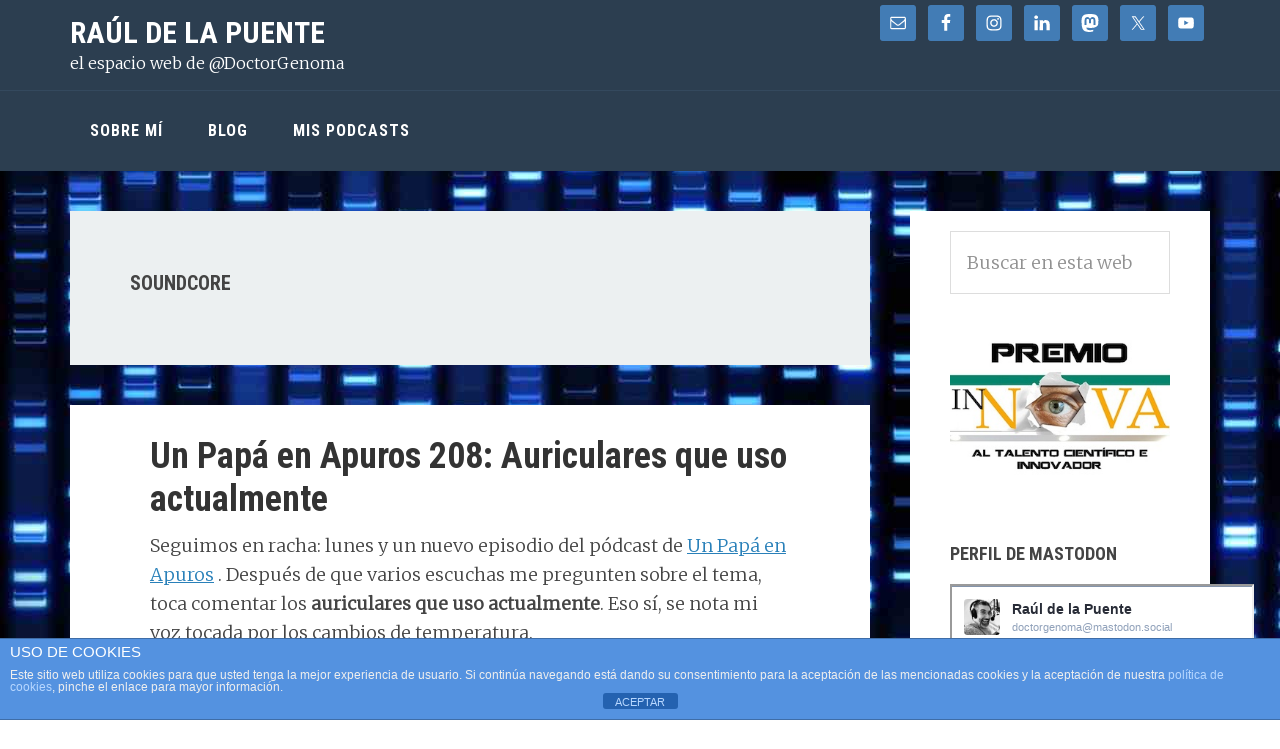

--- FILE ---
content_type: text/html; charset=UTF-8
request_url: https://rauldelapuente.com/tag/soundcore/
body_size: 16641
content:
<!DOCTYPE html>
<html lang="es">
<head >
<meta charset="UTF-8" />
<meta name="viewport" content="width=device-width, initial-scale=1" />
<meta name='robots' content='index, follow, max-image-preview:large, max-snippet:-1, max-video-preview:-1' />

	<!-- This site is optimized with the Yoast SEO plugin v26.7 - https://yoast.com/wordpress/plugins/seo/ -->
	<title>Soundcore archivos - Raúl de la Puente</title>
	<link rel="canonical" href="https://rauldelapuente.com/tag/soundcore/" />
	<meta property="og:locale" content="es_ES" />
	<meta property="og:type" content="article" />
	<meta property="og:title" content="Soundcore archivos - Raúl de la Puente" />
	<meta property="og:url" content="https://rauldelapuente.com/tag/soundcore/" />
	<meta property="og:site_name" content="Raúl de la Puente" />
	<meta name="twitter:card" content="summary_large_image" />
	<meta name="twitter:site" content="@DoctorGenoma" />
	<script type="application/ld+json" class="yoast-schema-graph">{"@context":"https://schema.org","@graph":[{"@type":"CollectionPage","@id":"https://rauldelapuente.com/tag/soundcore/","url":"https://rauldelapuente.com/tag/soundcore/","name":"Soundcore archivos - Raúl de la Puente","isPartOf":{"@id":"https://rauldelapuente.com/#website"},"primaryImageOfPage":{"@id":"https://rauldelapuente.com/tag/soundcore/#primaryimage"},"image":{"@id":"https://rauldelapuente.com/tag/soundcore/#primaryimage"},"thumbnailUrl":"https://rauldelapuente.com/wp-content/uploads/2018/11/UN-PAPA-EN-APUROS.jpg","breadcrumb":{"@id":"https://rauldelapuente.com/tag/soundcore/#breadcrumb"},"inLanguage":"es"},{"@type":"ImageObject","inLanguage":"es","@id":"https://rauldelapuente.com/tag/soundcore/#primaryimage","url":"https://rauldelapuente.com/wp-content/uploads/2018/11/UN-PAPA-EN-APUROS.jpg","contentUrl":"https://rauldelapuente.com/wp-content/uploads/2018/11/UN-PAPA-EN-APUROS.jpg","width":500,"height":500,"caption":"Un papá en apuros"},{"@type":"BreadcrumbList","@id":"https://rauldelapuente.com/tag/soundcore/#breadcrumb","itemListElement":[{"@type":"ListItem","position":1,"name":"Portada","item":"https://rauldelapuente.com/"},{"@type":"ListItem","position":2,"name":"Soundcore"}]},{"@type":"WebSite","@id":"https://rauldelapuente.com/#website","url":"https://rauldelapuente.com/","name":"Raúl de la Puente (@DoctorGenoma)","description":"el espacio web de @DoctorGenoma","potentialAction":[{"@type":"SearchAction","target":{"@type":"EntryPoint","urlTemplate":"https://rauldelapuente.com/?s={search_term_string}"},"query-input":{"@type":"PropertyValueSpecification","valueRequired":true,"valueName":"search_term_string"}}],"inLanguage":"es"}]}</script>
	<!-- / Yoast SEO plugin. -->


<link rel='dns-prefetch' href='//static.addtoany.com' />
<link rel='dns-prefetch' href='//fonts.googleapis.com' />
<style id='wp-img-auto-sizes-contain-inline-css' type='text/css'>
img:is([sizes=auto i],[sizes^="auto," i]){contain-intrinsic-size:3000px 1500px}
/*# sourceURL=wp-img-auto-sizes-contain-inline-css */
</style>
<link rel='stylesheet' id='kimi-css' href='https://rauldelapuente.com/wp-content/themes/kimi-master/style.css?ver=2.2.4' type='text/css' media='all' />
<style id='wp-emoji-styles-inline-css' type='text/css'>

	img.wp-smiley, img.emoji {
		display: inline !important;
		border: none !important;
		box-shadow: none !important;
		height: 1em !important;
		width: 1em !important;
		margin: 0 0.07em !important;
		vertical-align: -0.1em !important;
		background: none !important;
		padding: 0 !important;
	}
/*# sourceURL=wp-emoji-styles-inline-css */
</style>
<link rel='stylesheet' id='wp-block-library-css' href='https://rauldelapuente.com/wp-includes/css/dist/block-library/style.min.css?ver=6.9' type='text/css' media='all' />
<style id='global-styles-inline-css' type='text/css'>
:root{--wp--preset--aspect-ratio--square: 1;--wp--preset--aspect-ratio--4-3: 4/3;--wp--preset--aspect-ratio--3-4: 3/4;--wp--preset--aspect-ratio--3-2: 3/2;--wp--preset--aspect-ratio--2-3: 2/3;--wp--preset--aspect-ratio--16-9: 16/9;--wp--preset--aspect-ratio--9-16: 9/16;--wp--preset--color--black: #000000;--wp--preset--color--cyan-bluish-gray: #abb8c3;--wp--preset--color--white: #ffffff;--wp--preset--color--pale-pink: #f78da7;--wp--preset--color--vivid-red: #cf2e2e;--wp--preset--color--luminous-vivid-orange: #ff6900;--wp--preset--color--luminous-vivid-amber: #fcb900;--wp--preset--color--light-green-cyan: #7bdcb5;--wp--preset--color--vivid-green-cyan: #00d084;--wp--preset--color--pale-cyan-blue: #8ed1fc;--wp--preset--color--vivid-cyan-blue: #0693e3;--wp--preset--color--vivid-purple: #9b51e0;--wp--preset--gradient--vivid-cyan-blue-to-vivid-purple: linear-gradient(135deg,rgb(6,147,227) 0%,rgb(155,81,224) 100%);--wp--preset--gradient--light-green-cyan-to-vivid-green-cyan: linear-gradient(135deg,rgb(122,220,180) 0%,rgb(0,208,130) 100%);--wp--preset--gradient--luminous-vivid-amber-to-luminous-vivid-orange: linear-gradient(135deg,rgb(252,185,0) 0%,rgb(255,105,0) 100%);--wp--preset--gradient--luminous-vivid-orange-to-vivid-red: linear-gradient(135deg,rgb(255,105,0) 0%,rgb(207,46,46) 100%);--wp--preset--gradient--very-light-gray-to-cyan-bluish-gray: linear-gradient(135deg,rgb(238,238,238) 0%,rgb(169,184,195) 100%);--wp--preset--gradient--cool-to-warm-spectrum: linear-gradient(135deg,rgb(74,234,220) 0%,rgb(151,120,209) 20%,rgb(207,42,186) 40%,rgb(238,44,130) 60%,rgb(251,105,98) 80%,rgb(254,248,76) 100%);--wp--preset--gradient--blush-light-purple: linear-gradient(135deg,rgb(255,206,236) 0%,rgb(152,150,240) 100%);--wp--preset--gradient--blush-bordeaux: linear-gradient(135deg,rgb(254,205,165) 0%,rgb(254,45,45) 50%,rgb(107,0,62) 100%);--wp--preset--gradient--luminous-dusk: linear-gradient(135deg,rgb(255,203,112) 0%,rgb(199,81,192) 50%,rgb(65,88,208) 100%);--wp--preset--gradient--pale-ocean: linear-gradient(135deg,rgb(255,245,203) 0%,rgb(182,227,212) 50%,rgb(51,167,181) 100%);--wp--preset--gradient--electric-grass: linear-gradient(135deg,rgb(202,248,128) 0%,rgb(113,206,126) 100%);--wp--preset--gradient--midnight: linear-gradient(135deg,rgb(2,3,129) 0%,rgb(40,116,252) 100%);--wp--preset--font-size--small: 13px;--wp--preset--font-size--medium: 20px;--wp--preset--font-size--large: 36px;--wp--preset--font-size--x-large: 42px;--wp--preset--spacing--20: 0.44rem;--wp--preset--spacing--30: 0.67rem;--wp--preset--spacing--40: 1rem;--wp--preset--spacing--50: 1.5rem;--wp--preset--spacing--60: 2.25rem;--wp--preset--spacing--70: 3.38rem;--wp--preset--spacing--80: 5.06rem;--wp--preset--shadow--natural: 6px 6px 9px rgba(0, 0, 0, 0.2);--wp--preset--shadow--deep: 12px 12px 50px rgba(0, 0, 0, 0.4);--wp--preset--shadow--sharp: 6px 6px 0px rgba(0, 0, 0, 0.2);--wp--preset--shadow--outlined: 6px 6px 0px -3px rgb(255, 255, 255), 6px 6px rgb(0, 0, 0);--wp--preset--shadow--crisp: 6px 6px 0px rgb(0, 0, 0);}:where(.is-layout-flex){gap: 0.5em;}:where(.is-layout-grid){gap: 0.5em;}body .is-layout-flex{display: flex;}.is-layout-flex{flex-wrap: wrap;align-items: center;}.is-layout-flex > :is(*, div){margin: 0;}body .is-layout-grid{display: grid;}.is-layout-grid > :is(*, div){margin: 0;}:where(.wp-block-columns.is-layout-flex){gap: 2em;}:where(.wp-block-columns.is-layout-grid){gap: 2em;}:where(.wp-block-post-template.is-layout-flex){gap: 1.25em;}:where(.wp-block-post-template.is-layout-grid){gap: 1.25em;}.has-black-color{color: var(--wp--preset--color--black) !important;}.has-cyan-bluish-gray-color{color: var(--wp--preset--color--cyan-bluish-gray) !important;}.has-white-color{color: var(--wp--preset--color--white) !important;}.has-pale-pink-color{color: var(--wp--preset--color--pale-pink) !important;}.has-vivid-red-color{color: var(--wp--preset--color--vivid-red) !important;}.has-luminous-vivid-orange-color{color: var(--wp--preset--color--luminous-vivid-orange) !important;}.has-luminous-vivid-amber-color{color: var(--wp--preset--color--luminous-vivid-amber) !important;}.has-light-green-cyan-color{color: var(--wp--preset--color--light-green-cyan) !important;}.has-vivid-green-cyan-color{color: var(--wp--preset--color--vivid-green-cyan) !important;}.has-pale-cyan-blue-color{color: var(--wp--preset--color--pale-cyan-blue) !important;}.has-vivid-cyan-blue-color{color: var(--wp--preset--color--vivid-cyan-blue) !important;}.has-vivid-purple-color{color: var(--wp--preset--color--vivid-purple) !important;}.has-black-background-color{background-color: var(--wp--preset--color--black) !important;}.has-cyan-bluish-gray-background-color{background-color: var(--wp--preset--color--cyan-bluish-gray) !important;}.has-white-background-color{background-color: var(--wp--preset--color--white) !important;}.has-pale-pink-background-color{background-color: var(--wp--preset--color--pale-pink) !important;}.has-vivid-red-background-color{background-color: var(--wp--preset--color--vivid-red) !important;}.has-luminous-vivid-orange-background-color{background-color: var(--wp--preset--color--luminous-vivid-orange) !important;}.has-luminous-vivid-amber-background-color{background-color: var(--wp--preset--color--luminous-vivid-amber) !important;}.has-light-green-cyan-background-color{background-color: var(--wp--preset--color--light-green-cyan) !important;}.has-vivid-green-cyan-background-color{background-color: var(--wp--preset--color--vivid-green-cyan) !important;}.has-pale-cyan-blue-background-color{background-color: var(--wp--preset--color--pale-cyan-blue) !important;}.has-vivid-cyan-blue-background-color{background-color: var(--wp--preset--color--vivid-cyan-blue) !important;}.has-vivid-purple-background-color{background-color: var(--wp--preset--color--vivid-purple) !important;}.has-black-border-color{border-color: var(--wp--preset--color--black) !important;}.has-cyan-bluish-gray-border-color{border-color: var(--wp--preset--color--cyan-bluish-gray) !important;}.has-white-border-color{border-color: var(--wp--preset--color--white) !important;}.has-pale-pink-border-color{border-color: var(--wp--preset--color--pale-pink) !important;}.has-vivid-red-border-color{border-color: var(--wp--preset--color--vivid-red) !important;}.has-luminous-vivid-orange-border-color{border-color: var(--wp--preset--color--luminous-vivid-orange) !important;}.has-luminous-vivid-amber-border-color{border-color: var(--wp--preset--color--luminous-vivid-amber) !important;}.has-light-green-cyan-border-color{border-color: var(--wp--preset--color--light-green-cyan) !important;}.has-vivid-green-cyan-border-color{border-color: var(--wp--preset--color--vivid-green-cyan) !important;}.has-pale-cyan-blue-border-color{border-color: var(--wp--preset--color--pale-cyan-blue) !important;}.has-vivid-cyan-blue-border-color{border-color: var(--wp--preset--color--vivid-cyan-blue) !important;}.has-vivid-purple-border-color{border-color: var(--wp--preset--color--vivid-purple) !important;}.has-vivid-cyan-blue-to-vivid-purple-gradient-background{background: var(--wp--preset--gradient--vivid-cyan-blue-to-vivid-purple) !important;}.has-light-green-cyan-to-vivid-green-cyan-gradient-background{background: var(--wp--preset--gradient--light-green-cyan-to-vivid-green-cyan) !important;}.has-luminous-vivid-amber-to-luminous-vivid-orange-gradient-background{background: var(--wp--preset--gradient--luminous-vivid-amber-to-luminous-vivid-orange) !important;}.has-luminous-vivid-orange-to-vivid-red-gradient-background{background: var(--wp--preset--gradient--luminous-vivid-orange-to-vivid-red) !important;}.has-very-light-gray-to-cyan-bluish-gray-gradient-background{background: var(--wp--preset--gradient--very-light-gray-to-cyan-bluish-gray) !important;}.has-cool-to-warm-spectrum-gradient-background{background: var(--wp--preset--gradient--cool-to-warm-spectrum) !important;}.has-blush-light-purple-gradient-background{background: var(--wp--preset--gradient--blush-light-purple) !important;}.has-blush-bordeaux-gradient-background{background: var(--wp--preset--gradient--blush-bordeaux) !important;}.has-luminous-dusk-gradient-background{background: var(--wp--preset--gradient--luminous-dusk) !important;}.has-pale-ocean-gradient-background{background: var(--wp--preset--gradient--pale-ocean) !important;}.has-electric-grass-gradient-background{background: var(--wp--preset--gradient--electric-grass) !important;}.has-midnight-gradient-background{background: var(--wp--preset--gradient--midnight) !important;}.has-small-font-size{font-size: var(--wp--preset--font-size--small) !important;}.has-medium-font-size{font-size: var(--wp--preset--font-size--medium) !important;}.has-large-font-size{font-size: var(--wp--preset--font-size--large) !important;}.has-x-large-font-size{font-size: var(--wp--preset--font-size--x-large) !important;}
/*# sourceURL=global-styles-inline-css */
</style>

<style id='classic-theme-styles-inline-css' type='text/css'>
/*! This file is auto-generated */
.wp-block-button__link{color:#fff;background-color:#32373c;border-radius:9999px;box-shadow:none;text-decoration:none;padding:calc(.667em + 2px) calc(1.333em + 2px);font-size:1.125em}.wp-block-file__button{background:#32373c;color:#fff;text-decoration:none}
/*# sourceURL=/wp-includes/css/classic-themes.min.css */
</style>
<link rel='stylesheet' id='front-estilos-css' href='https://rauldelapuente.com/wp-content/plugins/asesor-cookies-para-la-ley-en-espana/html/front/estilos.css?ver=6.9' type='text/css' media='all' />
<link rel='stylesheet' id='genesis-sample-fonts-css' href='//fonts.googleapis.com/css?family=Roboto+Condensed%3A400%2C700%7CMerriweather%3A300&#038;ver=2.2.4' type='text/css' media='all' />
<link rel='stylesheet' id='dashicons-css' href='https://rauldelapuente.com/wp-includes/css/dashicons.min.css?ver=6.9' type='text/css' media='all' />
<link rel='stylesheet' id='simple-social-icons-font-css' href='https://rauldelapuente.com/wp-content/plugins/simple-social-icons/css/style.css?ver=4.0.0' type='text/css' media='all' />
<link rel='stylesheet' id='addtoany-css' href='https://rauldelapuente.com/wp-content/plugins/add-to-any/addtoany.min.css?ver=1.16' type='text/css' media='all' />
<link rel='stylesheet' id='wpgdprc-front-css-css' href='https://rauldelapuente.com/wp-content/plugins/wp-gdpr-compliance/Assets/css/front.css?ver=1707159060' type='text/css' media='all' />
<style id='wpgdprc-front-css-inline-css' type='text/css'>
:root{--wp-gdpr--bar--background-color: #000000;--wp-gdpr--bar--color: #ffffff;--wp-gdpr--button--background-color: #000000;--wp-gdpr--button--background-color--darken: #000000;--wp-gdpr--button--color: #ffffff;}
/*# sourceURL=wpgdprc-front-css-inline-css */
</style>
<script type="text/javascript" id="addtoany-core-js-before">
/* <![CDATA[ */
window.a2a_config=window.a2a_config||{};a2a_config.callbacks=[];a2a_config.overlays=[];a2a_config.templates={};a2a_localize = {
	Share: "Compartir",
	Save: "Guardar",
	Subscribe: "Suscribir",
	Email: "Correo electrónico",
	Bookmark: "Marcador",
	ShowAll: "Mostrar todo",
	ShowLess: "Mostrar menos",
	FindServices: "Encontrar servicio(s)",
	FindAnyServiceToAddTo: "Encuentra al instante cualquier servicio para añadir a",
	PoweredBy: "Funciona con",
	ShareViaEmail: "Compartir por correo electrónico",
	SubscribeViaEmail: "Suscribirse a través de correo electrónico",
	BookmarkInYourBrowser: "Añadir a marcadores de tu navegador",
	BookmarkInstructions: "Presiona «Ctrl+D» o «\u2318+D» para añadir esta página a marcadores",
	AddToYourFavorites: "Añadir a tus favoritos",
	SendFromWebOrProgram: "Enviar desde cualquier dirección o programa de correo electrónico ",
	EmailProgram: "Programa de correo electrónico",
	More: "Más&#8230;",
	ThanksForSharing: "¡Gracias por compartir!",
	ThanksForFollowing: "¡Gracias por seguirnos!"
};


//# sourceURL=addtoany-core-js-before
/* ]]> */
</script>
<script type="text/javascript" defer src="https://static.addtoany.com/menu/page.js" id="addtoany-core-js"></script>
<script type="text/javascript" src="https://rauldelapuente.com/wp-includes/js/jquery/jquery.min.js?ver=3.7.1" id="jquery-core-js"></script>
<script type="text/javascript" src="https://rauldelapuente.com/wp-includes/js/jquery/jquery-migrate.min.js?ver=3.4.1" id="jquery-migrate-js"></script>
<script type="text/javascript" defer src="https://rauldelapuente.com/wp-content/plugins/add-to-any/addtoany.min.js?ver=1.1" id="addtoany-jquery-js"></script>
<script type="text/javascript" id="front-principal-js-extra">
/* <![CDATA[ */
var cdp_cookies_info = {"url_plugin":"https://rauldelapuente.com/wp-content/plugins/asesor-cookies-para-la-ley-en-espana/plugin.php","url_admin_ajax":"https://rauldelapuente.com/wp-admin/admin-ajax.php"};
//# sourceURL=front-principal-js-extra
/* ]]> */
</script>
<script type="text/javascript" src="https://rauldelapuente.com/wp-content/plugins/asesor-cookies-para-la-ley-en-espana/html/front/principal.js?ver=6.9" id="front-principal-js"></script>
<script type="text/javascript" id="wpgdprc-front-js-js-extra">
/* <![CDATA[ */
var wpgdprcFront = {"ajaxUrl":"https://rauldelapuente.com/wp-admin/admin-ajax.php","ajaxNonce":"196746410f","ajaxArg":"security","pluginPrefix":"wpgdprc","blogId":"1","isMultiSite":"","locale":"es_ES","showSignUpModal":"","showFormModal":"","cookieName":"wpgdprc-consent","consentVersion":"","path":"/","prefix":"wpgdprc"};
//# sourceURL=wpgdprc-front-js-js-extra
/* ]]> */
</script>
<script type="text/javascript" src="https://rauldelapuente.com/wp-content/plugins/wp-gdpr-compliance/Assets/js/front.min.js?ver=1707159060" id="wpgdprc-front-js-js"></script>
<link rel="https://api.w.org/" href="https://rauldelapuente.com/wp-json/" /><link rel="alternate" title="JSON" type="application/json" href="https://rauldelapuente.com/wp-json/wp/v2/tags/638" /><link rel="EditURI" type="application/rsd+xml" title="RSD" href="https://rauldelapuente.com/xmlrpc.php?rsd" />
<meta name="generator" content="WordPress 6.9" />
<link type="text/css" rel="stylesheet" href="https://rauldelapuente.com/wp-content/plugins/category-specific-rss-feed-menu/wp_cat_rss_style.css" />
            <script type="text/javascript"><!--
                                function powerpress_pinw(pinw_url){window.open(pinw_url, 'PowerPressPlayer','toolbar=0,status=0,resizable=1,width=460,height=320');	return false;}
                //-->

                // tabnab protection
                window.addEventListener('load', function () {
                    // make all links have rel="noopener noreferrer"
                    document.querySelectorAll('a[target="_blank"]').forEach(link => {
                        link.setAttribute('rel', 'noopener noreferrer');
                    });
                });
            </script>
            <link rel="pingback" href="https://rauldelapuente.com/xmlrpc.php" />
<style type="text/css">.recentcomments a{display:inline !important;padding:0 !important;margin:0 !important;}</style>
<style type="text/css" xmlns="http://www.w3.org/1999/html">

/*
PowerPress subscribe sidebar widget
*/
.widget-area .widget_powerpress_subscribe h2,
.widget-area .widget_powerpress_subscribe h3,
.widget-area .widget_powerpress_subscribe h4,
.widget_powerpress_subscribe h2,
.widget_powerpress_subscribe h3,
.widget_powerpress_subscribe h4 {
	margin-bottom: 0;
	padding-bottom: 0;
}
</style>
<style type="text/css" id="custom-background-css">
body.custom-background { background-image: url("https://rauldelapuente.com/wp-content/uploads/2018/10/electroforesis-fondo.jpg"); background-position: left top; background-size: auto; background-repeat: repeat; background-attachment: scroll; }
</style>
	<link rel="icon" href="https://rauldelapuente.com/wp-content/uploads/2025/10/cropped-rauldelapuente-soyCientifico2024-32x32.jpg" sizes="32x32" />
<link rel="icon" href="https://rauldelapuente.com/wp-content/uploads/2025/10/cropped-rauldelapuente-soyCientifico2024-192x192.jpg" sizes="192x192" />
<link rel="apple-touch-icon" href="https://rauldelapuente.com/wp-content/uploads/2025/10/cropped-rauldelapuente-soyCientifico2024-180x180.jpg" />
<meta name="msapplication-TileImage" content="https://rauldelapuente.com/wp-content/uploads/2025/10/cropped-rauldelapuente-soyCientifico2024-270x270.jpg" />
		<style type="text/css" id="wp-custom-css">
			body {
	background-color: #fff;
	color: #444;
	font-family: 'Roboto', ;
	font-size: 18px;
	font-size: 1.8rem;
	-webkit-font-smoothing: antialiased;
	font-weight: 300;
	line-height: 1.625;
	margin: 0;
}		</style>
		<link rel='stylesheet' id='mediaelement-css' href='https://rauldelapuente.com/wp-includes/js/mediaelement/mediaelementplayer-legacy.min.css?ver=4.2.17' type='text/css' media='all' />
<link rel='stylesheet' id='wp-mediaelement-css' href='https://rauldelapuente.com/wp-includes/js/mediaelement/wp-mediaelement.min.css?ver=6.9' type='text/css' media='all' />
</head>
<body data-rsssl=1 class="archive tag tag-soundcore tag-638 custom-background wp-theme-genesis wp-child-theme-kimi-master content-sidebar genesis-breadcrumbs-hidden genesis-footer-widgets-hidden"><div class="site-container"><ul class="genesis-skip-link"><li><a href="#genesis-nav-primary" class="screen-reader-shortcut"> Saltar a la navegación principal</a></li><li><a href="#genesis-content" class="screen-reader-shortcut"> Saltar al contenido principal</a></li><li><a href="#genesis-sidebar-primary" class="screen-reader-shortcut"> Saltar a la barra lateral principal</a></li></ul><header class="site-header"><div class="wrap"><div class="title-area"><p class="site-title"><a href="https://rauldelapuente.com/">Raúl de la Puente </a></p><p class="site-description">el espacio web de @DoctorGenoma</p></div><div class="widget-area header-widget-area"><section id="simple-social-icons-2" class="widget simple-social-icons"><div class="widget-wrap"><ul class="alignright"><li class="ssi-email"><a href="mailto:&#099;&#111;&#110;t&#097;&#099;&#116;&#111;&#064;&#114;&#097;&#117;ld&#101;&#108;&#097;&#112;ue&#110;&#116;&#101;&#046;&#099;om" ><svg role="img" class="social-email" aria-labelledby="social-email-2"><title id="social-email-2">Correo electrónico</title><use xlink:href="https://rauldelapuente.com/wp-content/plugins/simple-social-icons/symbol-defs.svg#social-email"></use></svg></a></li><li class="ssi-facebook"><a href="http://www.facebook.com/raul.delapuente" target="_blank" rel="noopener noreferrer"><svg role="img" class="social-facebook" aria-labelledby="social-facebook-2"><title id="social-facebook-2">Facebook</title><use xlink:href="https://rauldelapuente.com/wp-content/plugins/simple-social-icons/symbol-defs.svg#social-facebook"></use></svg></a></li><li class="ssi-instagram"><a href="https://www.instagram.com/doctorgenoma/" target="_blank" rel="noopener noreferrer"><svg role="img" class="social-instagram" aria-labelledby="social-instagram-2"><title id="social-instagram-2">Instagram</title><use xlink:href="https://rauldelapuente.com/wp-content/plugins/simple-social-icons/symbol-defs.svg#social-instagram"></use></svg></a></li><li class="ssi-linkedin"><a href="http://linkedin.com/in/rauldelapuente" target="_blank" rel="noopener noreferrer"><svg role="img" class="social-linkedin" aria-labelledby="social-linkedin-2"><title id="social-linkedin-2">LinkedIn</title><use xlink:href="https://rauldelapuente.com/wp-content/plugins/simple-social-icons/symbol-defs.svg#social-linkedin"></use></svg></a></li><li class="ssi-mastodon"><a href="https://mastodon.social/@doctorgenoma" target="_blank" rel="noopener noreferrer"><svg role="img" class="social-mastodon" aria-labelledby="social-mastodon-2"><title id="social-mastodon-2">Mastodon</title><use xlink:href="https://rauldelapuente.com/wp-content/plugins/simple-social-icons/symbol-defs.svg#social-mastodon"></use></svg></a></li><li class="ssi-twitter"><a href="http://www.x.com/doctorgenoma" target="_blank" rel="noopener noreferrer"><svg role="img" class="social-twitter" aria-labelledby="social-twitter-2"><title id="social-twitter-2">Twitter</title><use xlink:href="https://rauldelapuente.com/wp-content/plugins/simple-social-icons/symbol-defs.svg#social-twitter"></use></svg></a></li><li class="ssi-youtube"><a href="https://www.youtube.com/user/doctorgenoma" target="_blank" rel="noopener noreferrer"><svg role="img" class="social-youtube" aria-labelledby="social-youtube-2"><title id="social-youtube-2">YouTube</title><use xlink:href="https://rauldelapuente.com/wp-content/plugins/simple-social-icons/symbol-defs.svg#social-youtube"></use></svg></a></li></ul></div></section>
</div></div></header><nav class="nav-primary" aria-label="Principal" id="genesis-nav-primary"><div class="wrap"><ul id="menu-inicio" class="menu genesis-nav-menu menu-primary js-superfish"><li id="menu-item-11" class="menu-item menu-item-type-post_type menu-item-object-page menu-item-home menu-item-has-children menu-item-11"><a href="https://rauldelapuente.com/"><span >Sobre mí</span></a>
<ul class="sub-menu">
	<li id="menu-item-276" class="menu-item menu-item-type-post_type menu-item-object-page menu-item-276"><a href="https://rauldelapuente.com/contacto/"><span >Contacto</span></a></li>
</ul>
</li>
<li id="menu-item-2953" class="menu-item menu-item-type-taxonomy menu-item-object-category menu-item-has-children menu-item-2953"><a href="https://rauldelapuente.com/category/blog/"><span >Blog</span></a>
<ul class="sub-menu">
	<li id="menu-item-2607" class="menu-item menu-item-type-taxonomy menu-item-object-category menu-item-2607"><a href="https://rauldelapuente.com/category/blog/ciencia/"><span >Ciencia</span></a></li>
	<li id="menu-item-2605" class="menu-item menu-item-type-taxonomy menu-item-object-category menu-item-2605"><a href="https://rauldelapuente.com/category/blog/tecnologia/"><span >Tecnología</span></a></li>
	<li id="menu-item-2608" class="menu-item menu-item-type-taxonomy menu-item-object-category menu-item-2608"><a href="https://rauldelapuente.com/category/blog/deporte/"><span >Deporte</span></a></li>
	<li id="menu-item-2604" class="menu-item menu-item-type-taxonomy menu-item-object-category menu-item-2604"><a href="https://rauldelapuente.com/category/blog/fotolog/"><span >Fotolog</span></a></li>
	<li id="menu-item-6133" class="menu-item menu-item-type-taxonomy menu-item-object-category menu-item-6133"><a href="https://rauldelapuente.com/category/lapodcastfera/"><span >La Podcastfera</span></a></li>
</ul>
</li>
<li id="menu-item-3019" class="menu-item menu-item-type-custom menu-item-object-custom menu-item-3019"><a href="https://rauldelapuente.com/category/podcast"><span >Mis Podcasts</span></a></li>
</ul></div></nav><div class="site-inner"><div class="content-sidebar-wrap"><main class="content" id="genesis-content"><div class="archive-description taxonomy-archive-description taxonomy-description"><h1 class="archive-title">Soundcore</h1></div><article class="post-4930 post type-post status-publish format-standard has-post-thumbnail category-podcast category-un-papa-en-apuros tag-auriculares tag-earpods tag-enacfire tag-lenovo tag-podcast tag-soundcore tag-xiaomi entry" aria-label="Un Papá en Apuros 208: Auriculares que uso actualmente"><header class="entry-header"><h2 class="entry-title"><a class="entry-title-link" rel="bookmark" href="https://rauldelapuente.com/2023/02/auriculares-que-uso-actualmente/">Un Papá en Apuros 208: Auriculares que uso actualmente</a></h2>
</header><div class="entry-content"><p>Seguimos en racha: lunes y un nuevo episodio del pódcast de <a href="https://rauldelapuente.com/podcast-un-papa-en-apuros/">Un Papá en Apuros</a> . Después de que varios escuchas me pregunten sobre el tema, toca comentar los <strong>auriculares que uso actualmente</strong>. Eso sí, se nota mi voz tocada por los cambios de temperatura.</p>
<p>La anécdota de la semana trae cola. Más que eso, sube y baja constantemente generando una sensación de <em>Déjà vu</em>. Y como advierto en el tema principal, aquí tenéis los enlaces de los 5 auriculares que uso actualmente.</p>
<p>Enacfire e90 <a href="https://enacfire.com/products/enacfire-e-90-wireless-earbuds">https://enacfire.com/products/enacfire-e-90-wireless-earbuds</a></p>
<p>LenovoLP40 <a href="https://a.aliexpress.com/_EQV8Pnr">https://a.aliexpress.com/_EQV8Pnr</a></p>
<p>Xiaomi Redmi Airdots 2 <a href="https://a.aliexpress.com/_EzVfTJn">https://a.aliexpress.com/_EzVfTJn</a></p>
<p>Soundcore Life q30 <a href="https://eu.soundcore.com/products/a3028011?ref=navimenu_4_img">https://eu.soundcore.com/products/a3028011?ref=navimenu_4_img</a></p>
<p>EarPods con clavija de 3,5 mm <a href="https://store.apple.com/es/xc/product/MNHF2ZM/A">https://store.apple.com/es/xc/product/MNHF2ZM/A</a></p>
<p>EarPods con conector Lightning <a href="https://store.apple.com/es/xc/product/MMTN2ZM/A">https://store.apple.com/es/xc/product/MMTN2ZM/A</a></p>
<p>Y, como siempre, os doy las gracias a todos por escuchar y por difundir el programa a diestro y siniestro. Así que comenta tus opiniones, aventuras y desventuras aquí, en la web, o en las distintas plataformas de podcasting o en <a href="https://www.twitter.com/unpapaenapuros" target="_blank" rel="noopener noreferrer">Twitter</a> o en <a href="https://www.facebook.com/unpapaenapuros" target="_blank" rel="noopener noreferrer">Facebook</a>&#8230;incluso en <a href="https://www.instagram.com/unpapaenapurospod" target="_blank" rel="noopener noreferrer">Instagram.</a> Y ¡Compártelo!.</p>
<p>Deja una <a href="https://itunes.apple.com/es/podcast/un-papá-en-apuros/id1445496253?l=en">RESEÑA EN APPLE PODCASTS </a>y dale al <a href="https://www.ivoox.com/podcast-un-papa-apuros_sq_f1643087_1.html">ME GUSTA en iVOOX</a></p>
<p>¡GRACIAS!</p>
<p>Podcaster: <a href="https://twitter.com/doctorgenoma">@DoctorGenoma</a></p>
<p><strong>Métodos de contacto del podcast</strong>:</p>
<p>email: <a href="mailto:unpapaenapurospodcast@gmail.com">unpapaenapurospodcast@gmail.com</a></p>
<p>Twitter: <a href="https://twitter.com/unpapaenapuros">https://twitter.com/unpapaenapuros</a></p>
<p>Facebook: <a href="https://facebook.com/unpapaenapuros">https://facebook.com/unpapaenapuros</a></p>
<p>Instagram: <a href="https://www.instagram.com/unpapaenapurospod" target="_blank" rel="noopener noreferrer">https://www.instagram.com/unpapaenapurospod</a></p>
<p>Feed acortado <a href="https://bit.ly/unpapaenapuros">https://bit.ly/unpapaenapuros</a></p>
<div class="powerpress_player" id="powerpress_player_7733"><audio class="wp-audio-shortcode" id="audio-4930-1" preload="none" style="width: 100%;" controls="controls"><source type="audio/mpeg" src="https://rauldelapuente.com/wp-content/uploads/2023/02/Un-Papa-En-Apuros-208-Auriculares-que-uso-actualmente.mp3?_=1" /><a href="https://rauldelapuente.com/wp-content/uploads/2023/02/Un-Papa-En-Apuros-208-Auriculares-que-uso-actualmente.mp3">https://rauldelapuente.com/wp-content/uploads/2023/02/Un-Papa-En-Apuros-208-Auriculares-que-uso-actualmente.mp3</a></audio></div><p class="powerpress_links powerpress_links_mp3" style="margin-bottom: 1px !important;">Podcast: <a href="https://rauldelapuente.com/wp-content/uploads/2023/02/Un-Papa-En-Apuros-208-Auriculares-que-uso-actualmente.mp3" class="powerpress_link_pinw" target="_blank" title="Reproducir en una nueva ventana" onclick="return powerpress_pinw('https://rauldelapuente.com/?powerpress_pinw=4930-podcast');" rel="nofollow">Reproducir en una nueva ventana</a> | <a href="https://rauldelapuente.com/wp-content/uploads/2023/02/Un-Papa-En-Apuros-208-Auriculares-que-uso-actualmente.mp3" class="powerpress_link_d" title="Descargar" rel="nofollow" download="Un-Papa-En-Apuros-208-Auriculares-que-uso-actualmente.mp3">Descargar</a></p><div class="addtoany_share_save_container addtoany_content addtoany_content_bottom"><div class="a2a_kit a2a_kit_size_32 addtoany_list" data-a2a-url="https://rauldelapuente.com/2023/02/auriculares-que-uso-actualmente/" data-a2a-title="Un Papá en Apuros 208: Auriculares que uso actualmente"><a class="a2a_button_mastodon" href="https://www.addtoany.com/add_to/mastodon?linkurl=https%3A%2F%2Frauldelapuente.com%2F2023%2F02%2Fauriculares-que-uso-actualmente%2F&amp;linkname=Un%20Pap%C3%A1%20en%20Apuros%20208%3A%20Auriculares%20que%20uso%20actualmente" title="Mastodon" rel="nofollow noopener" target="_blank"></a><a class="a2a_button_x" href="https://www.addtoany.com/add_to/x?linkurl=https%3A%2F%2Frauldelapuente.com%2F2023%2F02%2Fauriculares-que-uso-actualmente%2F&amp;linkname=Un%20Pap%C3%A1%20en%20Apuros%20208%3A%20Auriculares%20que%20uso%20actualmente" title="X" rel="nofollow noopener" target="_blank"></a><a class="a2a_button_facebook" href="https://www.addtoany.com/add_to/facebook?linkurl=https%3A%2F%2Frauldelapuente.com%2F2023%2F02%2Fauriculares-que-uso-actualmente%2F&amp;linkname=Un%20Pap%C3%A1%20en%20Apuros%20208%3A%20Auriculares%20que%20uso%20actualmente" title="Facebook" rel="nofollow noopener" target="_blank"></a><a class="a2a_button_linkedin" href="https://www.addtoany.com/add_to/linkedin?linkurl=https%3A%2F%2Frauldelapuente.com%2F2023%2F02%2Fauriculares-que-uso-actualmente%2F&amp;linkname=Un%20Pap%C3%A1%20en%20Apuros%20208%3A%20Auriculares%20que%20uso%20actualmente" title="LinkedIn" rel="nofollow noopener" target="_blank"></a><a class="a2a_button_whatsapp" href="https://www.addtoany.com/add_to/whatsapp?linkurl=https%3A%2F%2Frauldelapuente.com%2F2023%2F02%2Fauriculares-que-uso-actualmente%2F&amp;linkname=Un%20Pap%C3%A1%20en%20Apuros%20208%3A%20Auriculares%20que%20uso%20actualmente" title="WhatsApp" rel="nofollow noopener" target="_blank"></a><a class="a2a_button_telegram" href="https://www.addtoany.com/add_to/telegram?linkurl=https%3A%2F%2Frauldelapuente.com%2F2023%2F02%2Fauriculares-que-uso-actualmente%2F&amp;linkname=Un%20Pap%C3%A1%20en%20Apuros%20208%3A%20Auriculares%20que%20uso%20actualmente" title="Telegram" rel="nofollow noopener" target="_blank"></a><a class="a2a_dd addtoany_share_save addtoany_share" href="https://www.addtoany.com/share"></a></div></div></div><footer class="entry-footer"></footer></article></main><aside class="sidebar sidebar-primary widget-area" role="complementary" aria-label="Barra lateral principal" id="genesis-sidebar-primary"><h2 class="genesis-sidebar-title screen-reader-text">Barra lateral principal</h2><section id="search-2" class="widget widget_search"><div class="widget-wrap"><form class="search-form" method="get" action="https://rauldelapuente.com/" role="search"><label class="search-form-label screen-reader-text" for="searchform-1">Buscar en esta web</label><input class="search-form-input" type="search" name="s" id="searchform-1" placeholder="Buscar en esta web"><input class="search-form-submit" type="submit" value="Buscar"><meta content="https://rauldelapuente.com/?s={s}"></form></div></section>
<section id="custom_html-2" class="widget_text widget widget_custom_html"><div class="widget_text widget-wrap"><div class="textwidget custom-html-widget"><a href="https://rauldelapuente.com/2013/12/el-reconocimiento-por-una-pasion/"><img src="https://rauldelapuente.com/wp-content/uploads/2014/04/banner-innova.jpg" width="300" height="198" alt="Premio Innova" title="Premio Innova al talento científico e innovador" class="aligncenter"></a></div></div></section>
<section id="text-3" class="widget widget_text"><div class="widget-wrap"><h3 class="widgettitle widget-title">PERFIL DE MASTODON</h3>
			<div class="textwidget"><iframe allowfullscreen sandbox="allow-top-navigation allow-scripts allow-popups allow-popups-to-escape-sandbox" style="max-width:100vw;max-height:100vh;" src="https://mastofeed.com/apiv2/feed?userurl=https%3A%2F%2Fmastodon.social%2Fusers%2Fdoctorgenoma&theme=auto&size=75&header=false&replies=false&boosts=false"></iframe>
</div>
		</div></section>
<section id="recent-comments-2" class="widget widget_recent_comments"><div class="widget-wrap"><h3 class="widgettitle widget-title">Comentarios recientes</h3>
<ul id="recentcomments"><li class="recentcomments"><span class="comment-author-link"><a href="https://rauldelapuente.com/2020/05/mas-alla-de-un-coronavirus-el-sars-cov-2-y-la-covid-19/" class="url" rel="ugc">Más allá de un coronavirus, el SARS-CoV-2 y la COVID-19 - Raúl de la Puente</a></span> en <a href="https://rauldelapuente.com/2020/04/las-mascarillas-en-cuarentena/#comment-53972">Un Papá en Apuros 102: Día 18 de cuarentena- El tema de las mascarillas</a></li><li class="recentcomments"><span class="comment-author-link"><a href="https://radioyentes.com/podcast/radioyentes-101-marconi-audio-online-y-apps/" class="url" rel="ugc external nofollow">Radioyentes 101 Marconi audio online y apps - Radioyentes</a></span> en <a href="https://rauldelapuente.com/2019/03/inicio-interpodcast-2019/#comment-54424">El Interpodcast 2019 está a punto de comenzar</a></li><li class="recentcomments"><span class="comment-author-link"><a href="https://radioyentes.com/revista-de-prensa/radiotweets-16-09-2019/" class="url" rel="ugc external nofollow">Radiotweets 16-09-2019 - Radioyentes</a></span> en <a href="https://rauldelapuente.com/2019/09/todo-sobre-podcast-days-2019/#comment-54432">Todo sobre Podcast Days 2019</a></li><li class="recentcomments"><span class="comment-author-link"><a href="https://radioyentes.com/revista-de-prensa/radio-estereotipos-y-algoritmos/" class="url" rel="ugc external nofollow">Radio, estereotipos y algoritmos - Radioyentes</a></span> en <a href="https://rauldelapuente.com/2019/12/podcast-jpod2020/#comment-54433">Podcast oficial de las JPOD2020</a></li><li class="recentcomments"><span class="comment-author-link"><a href="https://radioyentes.com/revista-de-prensa/radiotweets-20-05-2019/" class="url" rel="ugc external nofollow">Radiotweets 20-05-2019 - Radioyentes</a></span> en <a href="https://rauldelapuente.com/2019/05/sorteo-del-interpodcast2019/#comment-54429">Sorteo del Interpodcast2019</a></li></ul></div></section>
<section id="archives-2" class="widget widget_archive"><div class="widget-wrap"><h3 class="widgettitle widget-title">Archivos</h3>
		<label class="screen-reader-text" for="archives-dropdown-2">Archivos</label>
		<select id="archives-dropdown-2" name="archive-dropdown">
			
			<option value="">Elegir el mes</option>
				<option value='https://rauldelapuente.com/2026/01/'> enero 2026 &nbsp;(7)</option>
	<option value='https://rauldelapuente.com/2025/12/'> diciembre 2025 &nbsp;(3)</option>
	<option value='https://rauldelapuente.com/2025/11/'> noviembre 2025 &nbsp;(4)</option>
	<option value='https://rauldelapuente.com/2025/10/'> octubre 2025 &nbsp;(2)</option>
	<option value='https://rauldelapuente.com/2025/06/'> junio 2025 &nbsp;(2)</option>
	<option value='https://rauldelapuente.com/2025/05/'> mayo 2025 &nbsp;(1)</option>
	<option value='https://rauldelapuente.com/2025/01/'> enero 2025 &nbsp;(1)</option>
	<option value='https://rauldelapuente.com/2024/12/'> diciembre 2024 &nbsp;(1)</option>
	<option value='https://rauldelapuente.com/2024/10/'> octubre 2024 &nbsp;(1)</option>
	<option value='https://rauldelapuente.com/2024/09/'> septiembre 2024 &nbsp;(1)</option>
	<option value='https://rauldelapuente.com/2024/07/'> julio 2024 &nbsp;(2)</option>
	<option value='https://rauldelapuente.com/2024/06/'> junio 2024 &nbsp;(1)</option>
	<option value='https://rauldelapuente.com/2024/05/'> mayo 2024 &nbsp;(3)</option>
	<option value='https://rauldelapuente.com/2024/03/'> marzo 2024 &nbsp;(2)</option>
	<option value='https://rauldelapuente.com/2024/02/'> febrero 2024 &nbsp;(2)</option>
	<option value='https://rauldelapuente.com/2024/01/'> enero 2024 &nbsp;(4)</option>
	<option value='https://rauldelapuente.com/2023/12/'> diciembre 2023 &nbsp;(5)</option>
	<option value='https://rauldelapuente.com/2023/11/'> noviembre 2023 &nbsp;(5)</option>
	<option value='https://rauldelapuente.com/2023/09/'> septiembre 2023 &nbsp;(2)</option>
	<option value='https://rauldelapuente.com/2023/08/'> agosto 2023 &nbsp;(1)</option>
	<option value='https://rauldelapuente.com/2023/07/'> julio 2023 &nbsp;(5)</option>
	<option value='https://rauldelapuente.com/2023/06/'> junio 2023 &nbsp;(4)</option>
	<option value='https://rauldelapuente.com/2023/05/'> mayo 2023 &nbsp;(6)</option>
	<option value='https://rauldelapuente.com/2023/04/'> abril 2023 &nbsp;(6)</option>
	<option value='https://rauldelapuente.com/2023/03/'> marzo 2023 &nbsp;(5)</option>
	<option value='https://rauldelapuente.com/2023/02/'> febrero 2023 &nbsp;(5)</option>
	<option value='https://rauldelapuente.com/2023/01/'> enero 2023 &nbsp;(11)</option>
	<option value='https://rauldelapuente.com/2022/12/'> diciembre 2022 &nbsp;(4)</option>
	<option value='https://rauldelapuente.com/2022/11/'> noviembre 2022 &nbsp;(3)</option>
	<option value='https://rauldelapuente.com/2022/10/'> octubre 2022 &nbsp;(4)</option>
	<option value='https://rauldelapuente.com/2022/09/'> septiembre 2022 &nbsp;(1)</option>
	<option value='https://rauldelapuente.com/2022/07/'> julio 2022 &nbsp;(1)</option>
	<option value='https://rauldelapuente.com/2022/06/'> junio 2022 &nbsp;(5)</option>
	<option value='https://rauldelapuente.com/2022/05/'> mayo 2022 &nbsp;(2)</option>
	<option value='https://rauldelapuente.com/2022/03/'> marzo 2022 &nbsp;(3)</option>
	<option value='https://rauldelapuente.com/2022/02/'> febrero 2022 &nbsp;(2)</option>
	<option value='https://rauldelapuente.com/2022/01/'> enero 2022 &nbsp;(1)</option>
	<option value='https://rauldelapuente.com/2021/12/'> diciembre 2021 &nbsp;(1)</option>
	<option value='https://rauldelapuente.com/2021/11/'> noviembre 2021 &nbsp;(7)</option>
	<option value='https://rauldelapuente.com/2021/10/'> octubre 2021 &nbsp;(2)</option>
	<option value='https://rauldelapuente.com/2021/09/'> septiembre 2021 &nbsp;(1)</option>
	<option value='https://rauldelapuente.com/2021/07/'> julio 2021 &nbsp;(4)</option>
	<option value='https://rauldelapuente.com/2021/06/'> junio 2021 &nbsp;(6)</option>
	<option value='https://rauldelapuente.com/2021/05/'> mayo 2021 &nbsp;(12)</option>
	<option value='https://rauldelapuente.com/2021/04/'> abril 2021 &nbsp;(8)</option>
	<option value='https://rauldelapuente.com/2021/03/'> marzo 2021 &nbsp;(16)</option>
	<option value='https://rauldelapuente.com/2021/02/'> febrero 2021 &nbsp;(11)</option>
	<option value='https://rauldelapuente.com/2021/01/'> enero 2021 &nbsp;(8)</option>
	<option value='https://rauldelapuente.com/2020/12/'> diciembre 2020 &nbsp;(10)</option>
	<option value='https://rauldelapuente.com/2020/11/'> noviembre 2020 &nbsp;(16)</option>
	<option value='https://rauldelapuente.com/2020/10/'> octubre 2020 &nbsp;(11)</option>
	<option value='https://rauldelapuente.com/2020/09/'> septiembre 2020 &nbsp;(7)</option>
	<option value='https://rauldelapuente.com/2020/08/'> agosto 2020 &nbsp;(6)</option>
	<option value='https://rauldelapuente.com/2020/07/'> julio 2020 &nbsp;(9)</option>
	<option value='https://rauldelapuente.com/2020/06/'> junio 2020 &nbsp;(8)</option>
	<option value='https://rauldelapuente.com/2020/05/'> mayo 2020 &nbsp;(12)</option>
	<option value='https://rauldelapuente.com/2020/04/'> abril 2020 &nbsp;(41)</option>
	<option value='https://rauldelapuente.com/2020/03/'> marzo 2020 &nbsp;(26)</option>
	<option value='https://rauldelapuente.com/2020/02/'> febrero 2020 &nbsp;(7)</option>
	<option value='https://rauldelapuente.com/2020/01/'> enero 2020 &nbsp;(10)</option>
	<option value='https://rauldelapuente.com/2019/12/'> diciembre 2019 &nbsp;(16)</option>
	<option value='https://rauldelapuente.com/2019/11/'> noviembre 2019 &nbsp;(6)</option>
	<option value='https://rauldelapuente.com/2019/10/'> octubre 2019 &nbsp;(10)</option>
	<option value='https://rauldelapuente.com/2019/09/'> septiembre 2019 &nbsp;(15)</option>
	<option value='https://rauldelapuente.com/2019/08/'> agosto 2019 &nbsp;(14)</option>
	<option value='https://rauldelapuente.com/2019/07/'> julio 2019 &nbsp;(11)</option>
	<option value='https://rauldelapuente.com/2019/06/'> junio 2019 &nbsp;(13)</option>
	<option value='https://rauldelapuente.com/2019/05/'> mayo 2019 &nbsp;(17)</option>
	<option value='https://rauldelapuente.com/2019/04/'> abril 2019 &nbsp;(15)</option>
	<option value='https://rauldelapuente.com/2019/03/'> marzo 2019 &nbsp;(24)</option>
	<option value='https://rauldelapuente.com/2019/02/'> febrero 2019 &nbsp;(10)</option>
	<option value='https://rauldelapuente.com/2019/01/'> enero 2019 &nbsp;(46)</option>
	<option value='https://rauldelapuente.com/2018/12/'> diciembre 2018 &nbsp;(17)</option>
	<option value='https://rauldelapuente.com/2018/11/'> noviembre 2018 &nbsp;(9)</option>
	<option value='https://rauldelapuente.com/2018/10/'> octubre 2018 &nbsp;(15)</option>
	<option value='https://rauldelapuente.com/2018/09/'> septiembre 2018 &nbsp;(1)</option>
	<option value='https://rauldelapuente.com/2018/08/'> agosto 2018 &nbsp;(5)</option>
	<option value='https://rauldelapuente.com/2018/07/'> julio 2018 &nbsp;(11)</option>
	<option value='https://rauldelapuente.com/2018/05/'> mayo 2018 &nbsp;(4)</option>
	<option value='https://rauldelapuente.com/2018/04/'> abril 2018 &nbsp;(2)</option>
	<option value='https://rauldelapuente.com/2018/03/'> marzo 2018 &nbsp;(7)</option>
	<option value='https://rauldelapuente.com/2018/02/'> febrero 2018 &nbsp;(10)</option>
	<option value='https://rauldelapuente.com/2018/01/'> enero 2018 &nbsp;(5)</option>
	<option value='https://rauldelapuente.com/2017/12/'> diciembre 2017 &nbsp;(4)</option>
	<option value='https://rauldelapuente.com/2017/11/'> noviembre 2017 &nbsp;(12)</option>
	<option value='https://rauldelapuente.com/2017/10/'> octubre 2017 &nbsp;(15)</option>
	<option value='https://rauldelapuente.com/2017/09/'> septiembre 2017 &nbsp;(13)</option>
	<option value='https://rauldelapuente.com/2017/08/'> agosto 2017 &nbsp;(1)</option>
	<option value='https://rauldelapuente.com/2017/07/'> julio 2017 &nbsp;(3)</option>
	<option value='https://rauldelapuente.com/2017/06/'> junio 2017 &nbsp;(2)</option>
	<option value='https://rauldelapuente.com/2017/05/'> mayo 2017 &nbsp;(5)</option>
	<option value='https://rauldelapuente.com/2017/04/'> abril 2017 &nbsp;(5)</option>
	<option value='https://rauldelapuente.com/2017/03/'> marzo 2017 &nbsp;(5)</option>
	<option value='https://rauldelapuente.com/2017/02/'> febrero 2017 &nbsp;(3)</option>
	<option value='https://rauldelapuente.com/2017/01/'> enero 2017 &nbsp;(2)</option>
	<option value='https://rauldelapuente.com/2016/12/'> diciembre 2016 &nbsp;(10)</option>
	<option value='https://rauldelapuente.com/2016/11/'> noviembre 2016 &nbsp;(6)</option>
	<option value='https://rauldelapuente.com/2016/10/'> octubre 2016 &nbsp;(7)</option>
	<option value='https://rauldelapuente.com/2016/09/'> septiembre 2016 &nbsp;(3)</option>
	<option value='https://rauldelapuente.com/2016/08/'> agosto 2016 &nbsp;(1)</option>
	<option value='https://rauldelapuente.com/2016/07/'> julio 2016 &nbsp;(2)</option>
	<option value='https://rauldelapuente.com/2016/06/'> junio 2016 &nbsp;(4)</option>
	<option value='https://rauldelapuente.com/2016/05/'> mayo 2016 &nbsp;(6)</option>
	<option value='https://rauldelapuente.com/2016/04/'> abril 2016 &nbsp;(9)</option>
	<option value='https://rauldelapuente.com/2016/03/'> marzo 2016 &nbsp;(10)</option>
	<option value='https://rauldelapuente.com/2016/02/'> febrero 2016 &nbsp;(4)</option>
	<option value='https://rauldelapuente.com/2016/01/'> enero 2016 &nbsp;(8)</option>
	<option value='https://rauldelapuente.com/2015/12/'> diciembre 2015 &nbsp;(10)</option>
	<option value='https://rauldelapuente.com/2015/11/'> noviembre 2015 &nbsp;(7)</option>
	<option value='https://rauldelapuente.com/2015/10/'> octubre 2015 &nbsp;(9)</option>
	<option value='https://rauldelapuente.com/2015/09/'> septiembre 2015 &nbsp;(10)</option>
	<option value='https://rauldelapuente.com/2015/08/'> agosto 2015 &nbsp;(11)</option>
	<option value='https://rauldelapuente.com/2015/07/'> julio 2015 &nbsp;(12)</option>
	<option value='https://rauldelapuente.com/2015/06/'> junio 2015 &nbsp;(6)</option>
	<option value='https://rauldelapuente.com/2015/05/'> mayo 2015 &nbsp;(16)</option>
	<option value='https://rauldelapuente.com/2015/04/'> abril 2015 &nbsp;(18)</option>
	<option value='https://rauldelapuente.com/2015/03/'> marzo 2015 &nbsp;(16)</option>
	<option value='https://rauldelapuente.com/2015/02/'> febrero 2015 &nbsp;(18)</option>
	<option value='https://rauldelapuente.com/2015/01/'> enero 2015 &nbsp;(14)</option>
	<option value='https://rauldelapuente.com/2014/12/'> diciembre 2014 &nbsp;(15)</option>
	<option value='https://rauldelapuente.com/2014/11/'> noviembre 2014 &nbsp;(14)</option>
	<option value='https://rauldelapuente.com/2014/10/'> octubre 2014 &nbsp;(10)</option>
	<option value='https://rauldelapuente.com/2014/09/'> septiembre 2014 &nbsp;(6)</option>
	<option value='https://rauldelapuente.com/2014/08/'> agosto 2014 &nbsp;(13)</option>
	<option value='https://rauldelapuente.com/2014/07/'> julio 2014 &nbsp;(14)</option>
	<option value='https://rauldelapuente.com/2014/06/'> junio 2014 &nbsp;(9)</option>
	<option value='https://rauldelapuente.com/2014/05/'> mayo 2014 &nbsp;(13)</option>
	<option value='https://rauldelapuente.com/2014/04/'> abril 2014 &nbsp;(26)</option>
	<option value='https://rauldelapuente.com/2014/03/'> marzo 2014 &nbsp;(23)</option>
	<option value='https://rauldelapuente.com/2014/02/'> febrero 2014 &nbsp;(21)</option>
	<option value='https://rauldelapuente.com/2014/01/'> enero 2014 &nbsp;(24)</option>
	<option value='https://rauldelapuente.com/2013/12/'> diciembre 2013 &nbsp;(23)</option>
	<option value='https://rauldelapuente.com/2013/11/'> noviembre 2013 &nbsp;(17)</option>
	<option value='https://rauldelapuente.com/2013/10/'> octubre 2013 &nbsp;(21)</option>
	<option value='https://rauldelapuente.com/2013/09/'> septiembre 2013 &nbsp;(10)</option>
	<option value='https://rauldelapuente.com/2013/08/'> agosto 2013 &nbsp;(11)</option>
	<option value='https://rauldelapuente.com/2013/07/'> julio 2013 &nbsp;(15)</option>
	<option value='https://rauldelapuente.com/2013/06/'> junio 2013 &nbsp;(15)</option>
	<option value='https://rauldelapuente.com/2013/05/'> mayo 2013 &nbsp;(14)</option>
	<option value='https://rauldelapuente.com/2013/04/'> abril 2013 &nbsp;(15)</option>
	<option value='https://rauldelapuente.com/2013/03/'> marzo 2013 &nbsp;(18)</option>
	<option value='https://rauldelapuente.com/2013/02/'> febrero 2013 &nbsp;(12)</option>
	<option value='https://rauldelapuente.com/2013/01/'> enero 2013 &nbsp;(11)</option>
	<option value='https://rauldelapuente.com/2012/12/'> diciembre 2012 &nbsp;(22)</option>
	<option value='https://rauldelapuente.com/2012/11/'> noviembre 2012 &nbsp;(12)</option>
	<option value='https://rauldelapuente.com/2012/10/'> octubre 2012 &nbsp;(19)</option>
	<option value='https://rauldelapuente.com/2012/09/'> septiembre 2012 &nbsp;(21)</option>
	<option value='https://rauldelapuente.com/2012/08/'> agosto 2012 &nbsp;(17)</option>
	<option value='https://rauldelapuente.com/2012/07/'> julio 2012 &nbsp;(24)</option>
	<option value='https://rauldelapuente.com/2012/06/'> junio 2012 &nbsp;(13)</option>
	<option value='https://rauldelapuente.com/2012/05/'> mayo 2012 &nbsp;(23)</option>
	<option value='https://rauldelapuente.com/2012/04/'> abril 2012 &nbsp;(27)</option>
	<option value='https://rauldelapuente.com/2012/03/'> marzo 2012 &nbsp;(19)</option>
	<option value='https://rauldelapuente.com/2012/02/'> febrero 2012 &nbsp;(13)</option>
	<option value='https://rauldelapuente.com/2012/01/'> enero 2012 &nbsp;(8)</option>
	<option value='https://rauldelapuente.com/2011/12/'> diciembre 2011 &nbsp;(24)</option>
	<option value='https://rauldelapuente.com/2011/11/'> noviembre 2011 &nbsp;(22)</option>
	<option value='https://rauldelapuente.com/2011/10/'> octubre 2011 &nbsp;(19)</option>
	<option value='https://rauldelapuente.com/2011/09/'> septiembre 2011 &nbsp;(20)</option>
	<option value='https://rauldelapuente.com/2011/08/'> agosto 2011 &nbsp;(13)</option>
	<option value='https://rauldelapuente.com/2011/07/'> julio 2011 &nbsp;(11)</option>
	<option value='https://rauldelapuente.com/2011/06/'> junio 2011 &nbsp;(15)</option>
	<option value='https://rauldelapuente.com/2011/05/'> mayo 2011 &nbsp;(9)</option>
	<option value='https://rauldelapuente.com/2011/04/'> abril 2011 &nbsp;(17)</option>
	<option value='https://rauldelapuente.com/2011/03/'> marzo 2011 &nbsp;(15)</option>
	<option value='https://rauldelapuente.com/2011/02/'> febrero 2011 &nbsp;(12)</option>
	<option value='https://rauldelapuente.com/2011/01/'> enero 2011 &nbsp;(20)</option>
	<option value='https://rauldelapuente.com/2010/12/'> diciembre 2010 &nbsp;(20)</option>
	<option value='https://rauldelapuente.com/2010/11/'> noviembre 2010 &nbsp;(25)</option>
	<option value='https://rauldelapuente.com/2010/10/'> octubre 2010 &nbsp;(23)</option>
	<option value='https://rauldelapuente.com/2010/09/'> septiembre 2010 &nbsp;(23)</option>
	<option value='https://rauldelapuente.com/2010/08/'> agosto 2010 &nbsp;(14)</option>
	<option value='https://rauldelapuente.com/2010/07/'> julio 2010 &nbsp;(5)</option>
	<option value='https://rauldelapuente.com/2010/06/'> junio 2010 &nbsp;(4)</option>
	<option value='https://rauldelapuente.com/2010/05/'> mayo 2010 &nbsp;(10)</option>
	<option value='https://rauldelapuente.com/2010/04/'> abril 2010 &nbsp;(17)</option>
	<option value='https://rauldelapuente.com/2010/03/'> marzo 2010 &nbsp;(30)</option>
	<option value='https://rauldelapuente.com/2010/02/'> febrero 2010 &nbsp;(27)</option>
	<option value='https://rauldelapuente.com/2010/01/'> enero 2010 &nbsp;(26)</option>
	<option value='https://rauldelapuente.com/2009/12/'> diciembre 2009 &nbsp;(30)</option>
	<option value='https://rauldelapuente.com/2009/11/'> noviembre 2009 &nbsp;(61)</option>
	<option value='https://rauldelapuente.com/2009/10/'> octubre 2009 &nbsp;(61)</option>
	<option value='https://rauldelapuente.com/2009/09/'> septiembre 2009 &nbsp;(26)</option>
	<option value='https://rauldelapuente.com/2009/08/'> agosto 2009 &nbsp;(33)</option>
	<option value='https://rauldelapuente.com/2009/04/'> abril 2009 &nbsp;(2)</option>
	<option value='https://rauldelapuente.com/2008/11/'> noviembre 2008 &nbsp;(1)</option>
	<option value='https://rauldelapuente.com/2008/10/'> octubre 2008 &nbsp;(1)</option>
	<option value='https://rauldelapuente.com/2008/09/'> septiembre 2008 &nbsp;(1)</option>
	<option value='https://rauldelapuente.com/2008/07/'> julio 2008 &nbsp;(1)</option>
	<option value='https://rauldelapuente.com/2008/05/'> mayo 2008 &nbsp;(5)</option>
	<option value='https://rauldelapuente.com/2008/04/'> abril 2008 &nbsp;(1)</option>
	<option value='https://rauldelapuente.com/2008/03/'> marzo 2008 &nbsp;(1)</option>
	<option value='https://rauldelapuente.com/2007/12/'> diciembre 2007 &nbsp;(1)</option>
	<option value='https://rauldelapuente.com/2007/05/'> mayo 2007 &nbsp;(4)</option>
	<option value='https://rauldelapuente.com/2007/04/'> abril 2007 &nbsp;(3)</option>
	<option value='https://rauldelapuente.com/2007/03/'> marzo 2007 &nbsp;(1)</option>
	<option value='https://rauldelapuente.com/2006/11/'> noviembre 2006 &nbsp;(4)</option>
	<option value='https://rauldelapuente.com/2006/10/'> octubre 2006 &nbsp;(1)</option>
	<option value='https://rauldelapuente.com/2006/09/'> septiembre 2006 &nbsp;(3)</option>
	<option value='https://rauldelapuente.com/2006/08/'> agosto 2006 &nbsp;(1)</option>

		</select>

			<script type="text/javascript">
/* <![CDATA[ */

( ( dropdownId ) => {
	const dropdown = document.getElementById( dropdownId );
	function onSelectChange() {
		setTimeout( () => {
			if ( 'escape' === dropdown.dataset.lastkey ) {
				return;
			}
			if ( dropdown.value ) {
				document.location.href = dropdown.value;
			}
		}, 250 );
	}
	function onKeyUp( event ) {
		if ( 'Escape' === event.key ) {
			dropdown.dataset.lastkey = 'escape';
		} else {
			delete dropdown.dataset.lastkey;
		}
	}
	function onClick() {
		delete dropdown.dataset.lastkey;
	}
	dropdown.addEventListener( 'keyup', onKeyUp );
	dropdown.addEventListener( 'click', onClick );
	dropdown.addEventListener( 'change', onSelectChange );
})( "archives-dropdown-2" );

//# sourceURL=WP_Widget_Archives%3A%3Awidget
/* ]]> */
</script>
</div></section>
<section id="text-2" class="widget widget_text"><div class="widget-wrap">			<div class="textwidget"><a title="Follow me on ResearchGate" href="https://www.researchgate.net/profile/Raul_De_la_Puente/?cp=shp"><img src="https://www.researchgate.net/images/public/profile_share_badge.png" alt="Follow me on ResearchGate" /></a>
<a href="http://www.safecreative.org/userfeed/1209050059498" target="57eda832-06d6-3ee6-a5a9-56abad1edf47"><img src="https://resources.safecreative.org/userfeed/1209050059498/label/logo-150" style="border:0;" alt="Safe Creative #1209050059498"/></a></div>
		</div></section>
</aside></div></div><footer class="site-footer"><div class="wrap"><p>Raúl de la Puente - Derechos reservados&#xA9;&nbsp;2026 · <a rel="nofollow" href="https://rauldelapuente.com/wp-login.php">Acceder</a></p></div></footer></div><script type="speculationrules">
{"prefetch":[{"source":"document","where":{"and":[{"href_matches":"/*"},{"not":{"href_matches":["/wp-*.php","/wp-admin/*","/wp-content/uploads/*","/wp-content/*","/wp-content/plugins/*","/wp-content/themes/kimi-master/*","/wp-content/themes/genesis/*","/*\\?(.+)"]}},{"not":{"selector_matches":"a[rel~=\"nofollow\"]"}},{"not":{"selector_matches":".no-prefetch, .no-prefetch a"}}]},"eagerness":"conservative"}]}
</script>
<!-- HTML del pié de página -->
<div class="cdp-cookies-alerta  cdp-solapa-ocultar cdp-cookies-textos-izq cdp-cookies-tema-azul">
	<div class="cdp-cookies-texto">
		<h4 style="font-size:15px !important;line-height:15px !important">Uso de cookies</h4><p style="font-size:12px !important;line-height:12px !important">Este sitio web utiliza cookies para que usted tenga la mejor experiencia de usuario. Si continúa navegando está dando su consentimiento para la aceptación de las mencionadas cookies y la aceptación de nuestra <a href="https://rauldelapuente.com/politica-de-cookies/" style="font-size:12px !important;line-height:12px !important">política de cookies</a>, pinche el enlace para mayor información.
		<a href="javascript:;" class="cdp-cookies-boton-cerrar">ACEPTAR</a> 
	</div>
	<a class="cdp-cookies-solapa">Aviso de cookies</a>
</div>
 <style type="text/css" media="screen">#simple-social-icons-2 ul li a, #simple-social-icons-2 ul li a:hover, #simple-social-icons-2 ul li a:focus { background-color: #427cb5 !important; border-radius: 3px; color: #ffffff !important; border: 0px #ffffff solid !important; font-size: 18px; padding: 9px; }  #simple-social-icons-2 ul li a:hover, #simple-social-icons-2 ul li a:focus { background-color: #000000 !important; border-color: #ffffff !important; color: #81d742 !important; }  #simple-social-icons-2 ul li a:focus { outline: 1px dotted #000000 !important; }</style><script type="text/javascript" src="https://rauldelapuente.com/wp-includes/js/hoverIntent.min.js?ver=1.10.2" id="hoverIntent-js"></script>
<script type="text/javascript" src="https://rauldelapuente.com/wp-content/themes/genesis/lib/js/menu/superfish.min.js?ver=1.7.10" id="superfish-js"></script>
<script type="text/javascript" src="https://rauldelapuente.com/wp-content/themes/genesis/lib/js/menu/superfish.args.min.js?ver=3.6.1" id="superfish-args-js"></script>
<script type="text/javascript" src="https://rauldelapuente.com/wp-content/themes/genesis/lib/js/skip-links.min.js?ver=3.6.1" id="skip-links-js"></script>
<script type="text/javascript" id="genesis-sample-responsive-menu-js-extra">
/* <![CDATA[ */
var genesisSampleL10n = {"mainMenu":"Menu","subMenu":"Menu"};
//# sourceURL=genesis-sample-responsive-menu-js-extra
/* ]]> */
</script>
<script type="text/javascript" src="https://rauldelapuente.com/wp-content/themes/kimi-master/js/responsive-menu.js?ver=1.0.0" id="genesis-sample-responsive-menu-js"></script>
<script type="text/javascript" src="https://rauldelapuente.com/wp-content/plugins/powerpress/player.min.js?ver=6.9" id="powerpress-player-js"></script>
<script type="text/javascript" id="mediaelement-core-js-before">
/* <![CDATA[ */
var mejsL10n = {"language":"es","strings":{"mejs.download-file":"Descargar archivo","mejs.install-flash":"Est\u00e1s usando un navegador que no tiene Flash activo o instalado. Por favor, activa el componente del reproductor Flash o descarga la \u00faltima versi\u00f3n desde https://get.adobe.com/flashplayer/","mejs.fullscreen":"Pantalla completa","mejs.play":"Reproducir","mejs.pause":"Pausa","mejs.time-slider":"Control de tiempo","mejs.time-help-text":"Usa las teclas de direcci\u00f3n izquierda/derecha para avanzar un segundo y las flechas arriba/abajo para avanzar diez segundos.","mejs.live-broadcast":"Transmisi\u00f3n en vivo","mejs.volume-help-text":"Utiliza las teclas de flecha arriba/abajo para aumentar o disminuir el volumen.","mejs.unmute":"Activar el sonido","mejs.mute":"Silenciar","mejs.volume-slider":"Control de volumen","mejs.video-player":"Reproductor de v\u00eddeo","mejs.audio-player":"Reproductor de audio","mejs.captions-subtitles":"Pies de foto / Subt\u00edtulos","mejs.captions-chapters":"Cap\u00edtulos","mejs.none":"Ninguna","mejs.afrikaans":"Afrik\u00e1ans","mejs.albanian":"Albano","mejs.arabic":"\u00c1rabe","mejs.belarusian":"Bielorruso","mejs.bulgarian":"B\u00falgaro","mejs.catalan":"Catal\u00e1n","mejs.chinese":"Chino","mejs.chinese-simplified":"Chino (Simplificado)","mejs.chinese-traditional":"Chino (Tradicional)","mejs.croatian":"Croata","mejs.czech":"Checo","mejs.danish":"Dan\u00e9s","mejs.dutch":"Neerland\u00e9s","mejs.english":"Ingl\u00e9s","mejs.estonian":"Estonio","mejs.filipino":"Filipino","mejs.finnish":"Fin\u00e9s","mejs.french":"Franc\u00e9s","mejs.galician":"Gallego","mejs.german":"Alem\u00e1n","mejs.greek":"Griego","mejs.haitian-creole":"Creole haitiano","mejs.hebrew":"Hebreo","mejs.hindi":"Indio","mejs.hungarian":"H\u00fangaro","mejs.icelandic":"Island\u00e9s","mejs.indonesian":"Indonesio","mejs.irish":"Irland\u00e9s","mejs.italian":"Italiano","mejs.japanese":"Japon\u00e9s","mejs.korean":"Coreano","mejs.latvian":"Let\u00f3n","mejs.lithuanian":"Lituano","mejs.macedonian":"Macedonio","mejs.malay":"Malayo","mejs.maltese":"Malt\u00e9s","mejs.norwegian":"Noruego","mejs.persian":"Persa","mejs.polish":"Polaco","mejs.portuguese":"Portugu\u00e9s","mejs.romanian":"Rumano","mejs.russian":"Ruso","mejs.serbian":"Serbio","mejs.slovak":"Eslovaco","mejs.slovenian":"Esloveno","mejs.spanish":"Espa\u00f1ol","mejs.swahili":"Swahili","mejs.swedish":"Sueco","mejs.tagalog":"Tagalo","mejs.thai":"Tailand\u00e9s","mejs.turkish":"Turco","mejs.ukrainian":"Ukraniano","mejs.vietnamese":"Vietnamita","mejs.welsh":"Gal\u00e9s","mejs.yiddish":"Yiddish"}};
//# sourceURL=mediaelement-core-js-before
/* ]]> */
</script>
<script type="text/javascript" src="https://rauldelapuente.com/wp-includes/js/mediaelement/mediaelement-and-player.min.js?ver=4.2.17" id="mediaelement-core-js"></script>
<script type="text/javascript" src="https://rauldelapuente.com/wp-includes/js/mediaelement/mediaelement-migrate.min.js?ver=6.9" id="mediaelement-migrate-js"></script>
<script type="text/javascript" id="mediaelement-js-extra">
/* <![CDATA[ */
var _wpmejsSettings = {"pluginPath":"/wp-includes/js/mediaelement/","classPrefix":"mejs-","stretching":"responsive","audioShortcodeLibrary":"mediaelement","videoShortcodeLibrary":"mediaelement"};
//# sourceURL=mediaelement-js-extra
/* ]]> */
</script>
<script type="text/javascript" src="https://rauldelapuente.com/wp-includes/js/mediaelement/wp-mediaelement.min.js?ver=6.9" id="wp-mediaelement-js"></script>
<script id="wp-emoji-settings" type="application/json">
{"baseUrl":"https://s.w.org/images/core/emoji/17.0.2/72x72/","ext":".png","svgUrl":"https://s.w.org/images/core/emoji/17.0.2/svg/","svgExt":".svg","source":{"concatemoji":"https://rauldelapuente.com/wp-includes/js/wp-emoji-release.min.js?ver=6.9"}}
</script>
<script type="module">
/* <![CDATA[ */
/*! This file is auto-generated */
const a=JSON.parse(document.getElementById("wp-emoji-settings").textContent),o=(window._wpemojiSettings=a,"wpEmojiSettingsSupports"),s=["flag","emoji"];function i(e){try{var t={supportTests:e,timestamp:(new Date).valueOf()};sessionStorage.setItem(o,JSON.stringify(t))}catch(e){}}function c(e,t,n){e.clearRect(0,0,e.canvas.width,e.canvas.height),e.fillText(t,0,0);t=new Uint32Array(e.getImageData(0,0,e.canvas.width,e.canvas.height).data);e.clearRect(0,0,e.canvas.width,e.canvas.height),e.fillText(n,0,0);const a=new Uint32Array(e.getImageData(0,0,e.canvas.width,e.canvas.height).data);return t.every((e,t)=>e===a[t])}function p(e,t){e.clearRect(0,0,e.canvas.width,e.canvas.height),e.fillText(t,0,0);var n=e.getImageData(16,16,1,1);for(let e=0;e<n.data.length;e++)if(0!==n.data[e])return!1;return!0}function u(e,t,n,a){switch(t){case"flag":return n(e,"\ud83c\udff3\ufe0f\u200d\u26a7\ufe0f","\ud83c\udff3\ufe0f\u200b\u26a7\ufe0f")?!1:!n(e,"\ud83c\udde8\ud83c\uddf6","\ud83c\udde8\u200b\ud83c\uddf6")&&!n(e,"\ud83c\udff4\udb40\udc67\udb40\udc62\udb40\udc65\udb40\udc6e\udb40\udc67\udb40\udc7f","\ud83c\udff4\u200b\udb40\udc67\u200b\udb40\udc62\u200b\udb40\udc65\u200b\udb40\udc6e\u200b\udb40\udc67\u200b\udb40\udc7f");case"emoji":return!a(e,"\ud83e\u1fac8")}return!1}function f(e,t,n,a){let r;const o=(r="undefined"!=typeof WorkerGlobalScope&&self instanceof WorkerGlobalScope?new OffscreenCanvas(300,150):document.createElement("canvas")).getContext("2d",{willReadFrequently:!0}),s=(o.textBaseline="top",o.font="600 32px Arial",{});return e.forEach(e=>{s[e]=t(o,e,n,a)}),s}function r(e){var t=document.createElement("script");t.src=e,t.defer=!0,document.head.appendChild(t)}a.supports={everything:!0,everythingExceptFlag:!0},new Promise(t=>{let n=function(){try{var e=JSON.parse(sessionStorage.getItem(o));if("object"==typeof e&&"number"==typeof e.timestamp&&(new Date).valueOf()<e.timestamp+604800&&"object"==typeof e.supportTests)return e.supportTests}catch(e){}return null}();if(!n){if("undefined"!=typeof Worker&&"undefined"!=typeof OffscreenCanvas&&"undefined"!=typeof URL&&URL.createObjectURL&&"undefined"!=typeof Blob)try{var e="postMessage("+f.toString()+"("+[JSON.stringify(s),u.toString(),c.toString(),p.toString()].join(",")+"));",a=new Blob([e],{type:"text/javascript"});const r=new Worker(URL.createObjectURL(a),{name:"wpTestEmojiSupports"});return void(r.onmessage=e=>{i(n=e.data),r.terminate(),t(n)})}catch(e){}i(n=f(s,u,c,p))}t(n)}).then(e=>{for(const n in e)a.supports[n]=e[n],a.supports.everything=a.supports.everything&&a.supports[n],"flag"!==n&&(a.supports.everythingExceptFlag=a.supports.everythingExceptFlag&&a.supports[n]);var t;a.supports.everythingExceptFlag=a.supports.everythingExceptFlag&&!a.supports.flag,a.supports.everything||((t=a.source||{}).concatemoji?r(t.concatemoji):t.wpemoji&&t.twemoji&&(r(t.twemoji),r(t.wpemoji)))});
//# sourceURL=https://rauldelapuente.com/wp-includes/js/wp-emoji-loader.min.js
/* ]]> */
</script>
</body></html>

<!-- Dynamic page generated in 0.778 seconds. -->
<!-- Cached page generated by WP-Super-Cache on 2026-02-02 14:21:33 -->

<!-- super cache -->